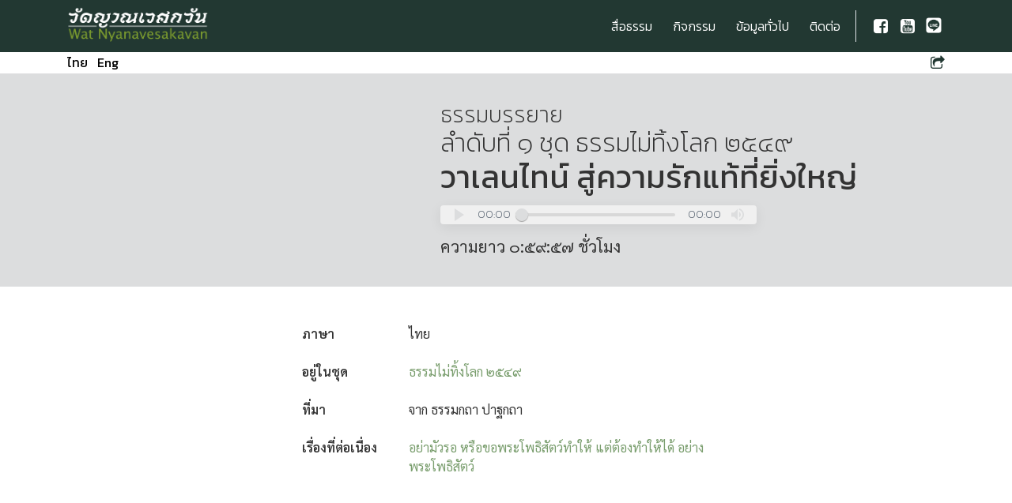

--- FILE ---
content_type: text/html; charset=utf-8
request_url: https://www.watnyanaves.net/th/clip_detail/360
body_size: 5437
content:
<!DOCTYPE html>
<html>
<head>
<!-- Global site tag (gtag.js) - Google Analytics -->
<script async src="https://www.googletagmanager.com/gtag/js?id=G-SKGR1ELR5F"></script>
<script>
  window.dataLayer = window.dataLayer || [];
  function gtag(){dataLayer.push(arguments);}
  gtag('js', new Date());

  gtag('config', 'G-SKGR1ELR5F');
</script>

<title>วาเลนไทน์ สู่ความรักแท้ที่ยิ่งใหญ่ - ธรรมบรรยาย โดย สมเด็จพระพุทธโฆษาจารย์ (ป. อ. ปยุตฺโต)</title>
<base href="https://www.watnyanaves.net/" />

<meta charset="utf-8">
<meta name="viewport" content="width=device-width, initial-scale=1.0, shrink-to-fit=no">
<meta name="Keywords" content="หนังสือธรรมะ,ธรรมบรรยาย,พระพรหมคุณาภรณ์,ป. อ. ปยุตฺโต,พระธรรมปิฎก,ประยุทธ,อารยางกูล,พุทธธรรม,วัดญาณเวศกวัน,บางกระทึก,สามพราน,นครปฐม,หลัก,ชาวพุทธ,สยามสามไตร,พจนานุกรม,พุทธศาสตร์,พุทธ???าสน์,มหาจุฬาลงกรณราชวิทยาลัย,สมเด็จพระพุทธโฆษาจารย์" />
<meta name="Description" content="ข้อมูลผลงานสมเด็จพระพุทธโฆษาจารย์ (ป. อ. ปยุตฺโต) และข้อมูลทั่วไปเกี่ยวกับวัดญาณเวศกวัน" />




<!-- <link rel="stylesheet" href="resources/core/bootstrap/css/bootstrap.min.css"> -->
<link href="resources/template/htmls/template_style.css?v=4.5.3-640725" rel="stylesheet" type="text/css" />
<link href="resources/template/theme/style.css" rel="stylesheet" type="text/css" /><!-- designer's theme style will overwrite module preset -->


<link rel="manifest" href="https://www.watnyanaves.net/resources/template/html/manifest.json">

<meta name="mobile-web-app-capable" content="yes">
<meta name="apple-mobile-web-app-capable" content="yes">
<meta name="application-name" content="วัดญาณเวศกวัน">
<meta name="apple-mobile-web-app-title" content="วัดญาณเวศกวัน">
<meta name="theme-color" content="#7d9c30">
<meta name="msapplication-navbutton-color" content="#7d9c30">
<meta name="apple-mobile-web-app-status-bar-style" content="black-translucent">
<meta name="msapplication-starturl" content="https://www.watnyanaves.net/">
<meta name="viewport" content="width=device-width, initial-scale=1, shrink-to-fit=no">

<link rel="icon" type="image/png" sizes="512x512" href="https://www.watnyanaves.net/resources/template/images/icon-nyanaves-green-512x.png">
<link rel="apple-touch-icon" type="image/png" sizes="512x512" href="https://www.watnyanaves.net/resources/template/images/icon-nyanaves-green-512x.png">

<link rel="stylesheet" href="https://fonts.googleapis.com/css?family=Kanit:200,200i,300,300i,400,400i,500,500i">
<link rel="stylesheet" href="https://fonts.googleapis.com/css?family=Sarabun:400,400i,600,600i">
<link rel="stylesheet" href="resources/core/fonts/font-awesome.min.css">
<!-- <link rel="stylesheet" href="assets/css/Navigation-with-Button.css"> -->
<link rel="stylesheet" href="/js/dtree/dtree.css" type="text/css" media="screen" />
<link rel="stylesheet" href="resources/vendors/fancybox/jquery.fancybox.min.css">
<link rel="stylesheet" href="resources/vendors/green-audio-player/css/green-audio-player.min.css">
<!-- <link rel="stylesheet" href="resources/vendors/social-share-kit/css/social-share-kit.css" type="text/css"> -->
<link rel="stylesheet" href="resources/template/htmls/styles.css?v=680414">

<script src="js/utils.js"></script>
<script src="js/dtree/dtree.js"></script>
<script src="resources/vendors/utils.js"></script>
</head>
<body>
	<nav class="navbar navbar-dark navbar-expand-md bg-dark py-1 px-2 px-md-3" id="main-navbar">
		<div class="container"><a class="navbar-brand" style="padding: 0.1rem 0;" href="https://www.watnyanaves.net/th/home" title="วัดญาณเวศกวัน"><img src="resources/template/images/logo-text-wat-nyanavesakavan-th-en.png" height="50.38333" alt="วัดญาณเวศกวัน"></a><button data-toggle="collapse" class="navbar-toggler" data-target="#navcol-main"><span class="sr-only">Toggle navigation</span><span class="navbar-toggler-icon"></span></button>
			<div
				class="collapse navbar-collapse" id="navcol-main">
				<ul class="nav navbar-nav ml-auto">
					<li class="nav-item dropdown"><a class="nav-link dropdown-toggle" data-toggle="dropdown" aria-expanded="true" href="https://www.watnyanaves.net/th/web_page/dhamma-media">สื่อธรรม</a><div class="dropdown-menu  bg-primary dropdown-menu--dhamma-media" role="menu"><a class="dropdown-item" role="presentation" href="https://www.watnyanaves.net/th/dhamma_books">อ่านหนังสือ</a><a class="dropdown-item" role="presentation" href="https://www.watnyanaves.net/th/dhamma_sounds">ฟังธรรม</a><a class="dropdown-item" role="presentation" href="th/book_search">ค้นหาหนังสือธรรมะ</a><a class="dropdown-item" role="presentation" href="th/audio_search">ค้นหาธรรมบรรยาย</a><a class="dropdown-item" role="presentation" href="th/question_guide">ค้นสื่อธรรม ตอบข้อสงสัย</a><a class="dropdown-item" role="presentation" href="https://www.watnyanaves.net/th/web_page/books_cd_present">หนังสือธรรมทาน</a><a class="dropdown-item" role="presentation" href="https://www.watnyanaves.net/th/web_page/Book-Archive">งานอนุรักษ์ธรรมนิพนธ์</a><a class="dropdown-item" role="presentation" href="https://www.watnyanaves.net/th/web_page/request-for-dhamma-media-publishing">การขออนุญาตผลิต/เผยแพร่สื่อธรรมะ</a></div></li>
					<li class="nav-item dropdown"><a class="nav-link dropdown-toggle" data-toggle="dropdown" aria-expanded="true" href="https://www.watnyanaves.net/th/web_page/activity">กิจกรรม</a><div class="dropdown-menu  bg-primary dropdown-menu--activity" role="menu"><a class="dropdown-item" role="presentation" href="th/activity-list">รายการกิจกรรม</a><a class="dropdown-item" role="presentation" href="https://www.watnyanaves.net/th/web_page/online">กิจกรรม ญาณเวศก์ ออนไลน์</a><a class="dropdown-item" role="presentation" href="https://www.watnyanaves.net/th/web_page/invitation">กิจนิมนต์</a><a class="dropdown-item" role="presentation" href="https://www.watnyanaves.net/th/web_page/offering">สังฆทาน</a><a class="dropdown-item" role="presentation" href="https://www.watnyanaves.net/th/web_page/ordain">บรรพชา อุปสมบท</a><a class="dropdown-item" role="presentation" href="https://www.watnyanaves.net/th/web_page/dekwat">เด็กวัดพัฒนา</a></div></li>
					<li class="nav-item dropdown"><a class="nav-link dropdown-toggle" data-toggle="dropdown" aria-expanded="true" href="https://www.watnyanaves.net/th/web_page/wat-nyanaves-info">ข้อมูลทั่วไป</a><div class="dropdown-menu  bg-primary dropdown-menu--wat-nyanaves-info" role="menu"><a class="dropdown-item" role="presentation" href="https://www.watnyanaves.net/th/web_page/nyanavesakavan">วัดญาณเวศกวัน</a><a class="dropdown-item" role="presentation" href="https://www.watnyanaves.net/th/web_page/papayutto">สมเด็จพระพุทธโฆษาจารย์ (ป.อ.ปยุตฺโต)</a><a class="dropdown-item" role="presentation" href="https://www.watnyanaves.net/th/web_page/library">หอญาณเวศก์ธรรมสมุจย์ และศูนย์สิกขา</a><a class="dropdown-item" role="presentation" href="https://www.watnyanaves.net/th/web_page/public_communication">การเผยแพร่ผลงานสมเด็จพระพุทธโฆษาจารย์ (ป.อ.ปยุตฺโต)</a><a class="dropdown-item" role="presentation" href="th/news_items_by_cat/announcement">ประกาศข่าว</a><a class="dropdown-item" role="presentation" href="th/news_items_by_cat/nyanaves_news">ข่าวสารญาณเวศก์ | Nyanavesk NEWSLETTER</a><a class="dropdown-item" role="presentation" href="th/news_items_by_cat/DistributedBrochure">แผ่นพับความรู้</a><a class="dropdown-item" role="presentation" href="th/gallery">แฟ้มภาพ</a></div></li>
					<li class="nav-item dropdown"><a class="nav-link dropdown-toggle" data-toggle="dropdown" aria-expanded="true" href="https://www.watnyanaves.net/th/web_page/contact">ติดต่อ </a><div class="dropdown-menu dropdown-menu-right bg-primary dropdown-menu--contact" role="menu"><a class="dropdown-item" role="presentation" href="https://www.watnyanaves.net/th/web_page/nyanaves-address">ที่อยู่และข้อมูลติดต่อ</a><a class="dropdown-item" role="presentation" href="https://www.watnyanaves.net/th/web_page/map-direction">แผนที่และการเดินทาง</a><a class="dropdown-item" role="presentation" href="https://www.watnyanaves.net/th/web_page/frequency_questions">คำถามเกี่ยวกับวัดที่ถามกันบ่อยๆ</a></div></li>
				</ul>
				<div class="navbar-text actions border-left pl-2 ml-1"> <a href="https://www.facebook.com/WatNyanaves.official/" target="_blank" class="px-1 pr-md-0 pl-md-1"><i class="fa fa-facebook-square fa-fw fa-lg"></i></a><a href="https://www.youtube.com/channel/UCiwwv2JY5atSYS1ICGlidkw" target="_blank" class="px-1 pr-md-0 pl-md-1"><i class="fa fa-youtube-square fa-fw fa-lg"></i></a><a href="https://line.me/R/ti/p/@872rgxon" target="_blank" class="px-1 pr-md-0 pl-md-1"><i class="fa fa-fw fa-lg"><img src="resources/template/images/logo-line-white.png" style="min-height: 20px; max-height: 36px;"></i></a></div>
			</div>
		</div>
	</nav>
	<nav class="navbar navbar-light navbar-expand-md bg-white py-0 px-2 px-md-3" id="context-navbar">
		<div class="container">
			<ul class="nav" id="nav-langs"><a href="https://www.watnyanaves.net/th/clip_detail/360" class="link-lang mr-2 text-black">ไทย</a><a href="https://www.watnyanaves.net/en/clip_detail/360" class="link-lang mr-2 text-black">Eng</a></ul>
			<ul class="nav navbar-nav">
				<li class="nav-item dropdown"><a class="dropdown-toggle nav-link p-0 text-right text-dark" data-toggle="dropdown" aria-expanded="false" href="#"><i class="fa fa-share-square-o" style="font-size: 1.2em; padding-top: 5px;"></i></a>
					<div class="dropdown-menu dropdown-menu-right" role="menu">
						<div class="dropdown-item"><a class="share-icon-facebook" target="_blank" href="https://www.facebook.com/sharer/sharer.php?u=https%3A%2F%2Fwww.watnyanaves.net%2Fth%2Fclip_detail%2F360"><i class="fa fa-fw fa-lg mr-2 fa-facebook-square"></i>Facebook</a></div>
						<div class="dropdown-item"><a class="share-icon-twitter" target="_blank" href="https://twitter.com/intent/tweet/?text=%E0%B8%A7%E0%B8%B2%E0%B9%80%E0%B8%A5%E0%B8%99%E0%B9%84%E0%B8%97%E0%B8%99%E0%B9%8C+%E0%B8%AA%E0%B8%B9%E0%B9%88%E0%B8%84%E0%B8%A7%E0%B8%B2%E0%B8%A1%E0%B8%A3%E0%B8%B1%E0%B8%81%E0%B9%81%E0%B8%97%E0%B9%89%E0%B8%97%E0%B8%B5%E0%B9%88%E0%B8%A2%E0%B8%B4%E0%B9%88%E0%B8%87%E0%B9%83%E0%B8%AB%E0%B8%8D%E0%B9%88+-+%E0%B8%98%E0%B8%A3%E0%B8%A3%E0%B8%A1%E0%B8%9A%E0%B8%A3%E0%B8%A3%E0%B8%A2%E0%B8%B2%E0%B8%A2+%E0%B9%82%E0%B8%94%E0%B8%A2+%E0%B8%AA%E0%B8%A1%E0%B9%80%E0%B8%94%E0%B9%87%E0%B8%88%E0%B8%9E%E0%B8%A3%E0%B8%B0%E0%B8%9E%E0%B8%B8%E0%B8%97%E0%B8%98%E0%B9%82%E0%B8%86%E0%B8%A9%E0%B8%B2%E0%B8%88%E0%B8%B2%E0%B8%A3%E0%B8%A2%E0%B9%8C+%28%E0%B8%9B.+%E0%B8%AD.+%E0%B8%9B%E0%B8%A2%E0%B8%B8%E0%B8%95%E0%B8%BA%E0%B9%82%E0%B8%95%29&amp;url=https%3A%2F%2Fwww.watnyanaves.net%2Fth%2Fclip_detail%2F360"><i class="fa fa-fw fa-lg mr-2 fa-twitter-square"></i>Twitter</a></div>
						<div class="dropdown-item"><a class="share-icon-line" style="color: #00b900;" target="_blank" href="https://social-plugins.line.me/lineit/share?url=https%3A%2F%2Fwww.watnyanaves.net%2Fth%2Fclip_detail%2F360"><i class="fa fa-fw fa-lg mr-2"><span class="fa-line"> </span></i>Line</a></div>
						<div class="dropdown-item"><a class="share-icon-copy-url text-primary" href="javascript:void(0);" onclick="copyToClipboard('https://www.watnyanaves.net/th/clip_detail/360'); return false;"><i class="fa fa-fw fa-lg mr-2 fa-link"></i>Copy URL</a><input contenteditable="true" id="input-copy-url" type="text" style="margin:0;padding:0;width:0;height:0;visibility:hidden;" value=""></div>
						<div class="dropdown-item"><a class="share-icon-email text-primary" target="_blank" href="mailto:?subject=%E0%B8%A7%E0%B8%B2%E0%B9%80%E0%B8%A5%E0%B8%99%E0%B9%84%E0%B8%97%E0%B8%99%E0%B9%8C+%E0%B8%AA%E0%B8%B9%E0%B9%88%E0%B8%84%E0%B8%A7%E0%B8%B2%E0%B8%A1%E0%B8%A3%E0%B8%B1%E0%B8%81%E0%B9%81%E0%B8%97%E0%B9%89%E0%B8%97%E0%B8%B5%E0%B9%88%E0%B8%A2%E0%B8%B4%E0%B9%88%E0%B8%87%E0%B9%83%E0%B8%AB%E0%B8%8D%E0%B9%88+-+%E0%B8%98%E0%B8%A3%E0%B8%A3%E0%B8%A1%E0%B8%9A%E0%B8%A3%E0%B8%A3%E0%B8%A2%E0%B8%B2%E0%B8%A2+%E0%B9%82%E0%B8%94%E0%B8%A2+%E0%B8%AA%E0%B8%A1%E0%B9%80%E0%B8%94%E0%B9%87%E0%B8%88%E0%B8%9E%E0%B8%A3%E0%B8%B0%E0%B8%9E%E0%B8%B8%E0%B8%97%E0%B8%98%E0%B9%82%E0%B8%86%E0%B8%A9%E0%B8%B2%E0%B8%88%E0%B8%B2%E0%B8%A3%E0%B8%A2%E0%B9%8C+%28%E0%B8%9B.+%E0%B8%AD.+%E0%B8%9B%E0%B8%A2%E0%B8%B8%E0%B8%95%E0%B8%BA%E0%B9%82%E0%B8%95%29&amp;body=https%3A%2F%2Fwww.watnyanaves.net%2Fth%2Fclip_detail%2F360"><i class="fa px-1 mr-2 fa-envelope-o"></i>Send E-mail</a></div>
					</div>
				</li>
			</ul>
		</div>
	</nav>

	<header class="text-center bg-secondary d-flex justify-content-center align-items-center py-0 py-sm-4">
		<div class="container">
			<div class="row">
				<div class="col-sm-6 col-md-5 d-flex flex-row justify-content-center align-items-center align-self-start px-0 px-sm-2 px-md-3 px-lg-5 text-center"></div>
				<div class="col-sm-6 col-md-7 d-flex flex-column justify-content-around align-items-start pl-2">
					<div class="text-center text-sm-left">
						<h3 class="title-module my-0">ธรรมบรรยาย</h3>
						<h2 class="title-module my-0">ลำดับที่ ๑ ชุด ธรรมไม่ทิ้งโลก ๒๕๔๙</h2>
						<h1 style="font-size: 2.5rem;">วาเลนไทน์ สู่ความรักแท้ที่ยิ่งใหญ่</h1>
					</div>
					<div class="text-center text-sm-left lead">
						<div id="audio-player-360" class="col-12 sound-clip-player"><audio preload="none"><source src="https://www.papayutto.org/uploads/File/sounds/dhamma-2549/dhamma-2549_01.mp3"></audio></div>
						<p class="m-0 mt-2">ความยาว ๐:๕๙:๕๗ ชั่วโมง</p>
					</div>
				</div>
			</div>
		</div>
	</header>
	<section class="text-left py-4">
		<div class="container">
			<div class="row">
				<div class="col-md-6 col-lg-6 mx-auto">
					<div class="table-responsive table-borderless">
						<table class="table table-bordered">
							<tbody>
<tr><th class="w-25">ภาษา</th><td class="w-75">ไทย</td></tr>
<tr><th>อยู่ในชุด</th><td><a href="https://www.watnyanaves.net/th/album_detail/dhamma-2549">ธรรมไม่ทิ้งโลก ๒๕๔๙</a></td></tr>

<tr><th>ที่มา</th><td>จาก ธรรมกถา ปาฐกถา


</td></tr>


<tr><th>เรื่องที่ต่อเนื่อง</th><td><a href="https://www.watnyanaves.net/th/clip_detail/361">อย่ามัวรอ หรือขอพระโพธิสัตว์ทำให้ แต่ต้องทำให้ได้ อย่างพระโพธิสัตว์</a></td></tr>

							</tbody>
						</table>
					</div>
				</div>
			</div>
		</div>
	</section>
<script type="text/javascript">
	function startAudioPlayer() {
		GreenAudioPlayer.init({
		    selector: '.sound-clip-player', stopOthersOnPlay: true, enableKeystrokes: true
		});
	}
	window.addEventListener('load', startAudioPlayer);
</script>

		<section class="text-left bg-light pt-4 mt-2">
			<div class="container">

				<div class="row">
					<div class="col-12 mb-2 small text-center"><div style="text-align: center;">เนื้อหาในเว็บไซต์นอกเหนือจากไฟล์หนังสือและไฟล์เสียงธรรมบรรยาย เป็นข้อมูลที่รวบรวมขึ้นใหม่เพื่อช่วยในการศึกษาค้นคว้าของผู้สนใจ โดยมิได้ผ่านการตรวจทานจากสมเด็จพระพุทธโฆษาจารย์<br>ผู้ใช้พึงตรวจสอบกับตัวเล่มหนังสือหรือเสียงธรรมบรรยายต้นฉบับก่อนนำข้อมูลไปใช้ในการอ้างอิง</div></div>
				</div>
				<!--end freebox-->
			</div>
		</section>
	<footer class="bg-light py-3">
		<div class="container text-center">
			<p class="my-0">&copy; ๒๕๕๐-๒๕๖๔ วัดญาณเวศกวัน สงวนสิทธิ์ทุกประการ</p>
		</div>
	</footer>
	<div id="elevator-to-top">
		<a id="elevator_button" onclick="scrollToTop(400); return false;" title="Back To Top"><i class="fa fa-lg fa-chevron-up" style="vertical-align: baseline;"></i></a>
	</div>
	<script src="resources/core/js/jquery.min.js"></script>
	<script src="resources/core/bootstrap/js/bootstrap.min.js"></script>
	<script src="resources/vendors/fancybox/jquery.fancybox.min.js"></script>
	<!-- <script src="resources/vendors/social-share-kit/js/social-share-kit.js"></script> -->
	<script type="text/javascript">$.fancybox.defaults.buttons = ['zoom', 'close'];</script>
	<script src="resources/vendors/green-audio-player/js/green-audio-player.js"></script>
	<script type="text/javascript" src="https://www.watnyanaves.net/js/dtree/dtree.js"></script>
	<script type="text/javascript" src="https://www.watnyanaves.net/js/base_front.js"></script>
<!-- 	<script type="text/javascript">
	SocialShareKit.init();
	</script> -->
	<div class="modal fade" role="dialog" tabindex="-1" id="modal-share-buttons">
		<div class="modal-dialog" role="document">
			<div class="modal-content">
				<div class="modal-header">
					<h4 class="modal-title">แชร์หน้านี้</h4><button type="button" class="close" data-dismiss="modal" aria-label="Close"><span aria-hidden="true">×</span></button></div>
				<div class="modal-body">
					<div class="row">
						<div class="dropdown-item">Copy URL</div>
						<div class="dropdown-item"><iframe src="https://www.facebook.com/plugins/share_button.php?href=https%3A%2F%2Fwww.watnyanaves.net%2Fth%2Fclip_detail%2F360&layout=button&size=large&width=77&height=28&appId" width="77" height="28" style="border:none;overflow:hidden" scrolling="no" frameborder="0" allowfullscreen="true" allow="autoplay; clipboard-write; encrypted-media; picture-in-picture; web-share"></iframe></div>
						<div class="dropdown-item"><div class="line-it-button" style="display: none;" data-lang="th" data-type="share-a" data-ver="3" data-url="https://social-plugins.line.me/th/how_to_install" data-color="default" data-size="large" data-count="false"></div>
							<script src="https://www.line-website.com/social-plugins/js/thirdparty/loader.min.js" async="async" defer="defer"></script></div>
						<div class="dropdown-item"><a href="https://twitter.com/share?ref_src=twsrc%5Etfw" class="twitter-share-button dropdown-item" data-size="large" data-show-count="false">Tweet</a><script async src="https://platform.twitter.com/widgets.js" charset="utf-8"></script></div>
					</div>
				</div>
				<div class="modal-footer"><button class="btn btn-primary" type="button" data-dismiss="modal">ปิดหน้าต่างนี้</button></div>
			</div>
		</div>
	</div>
</body>
</html>
